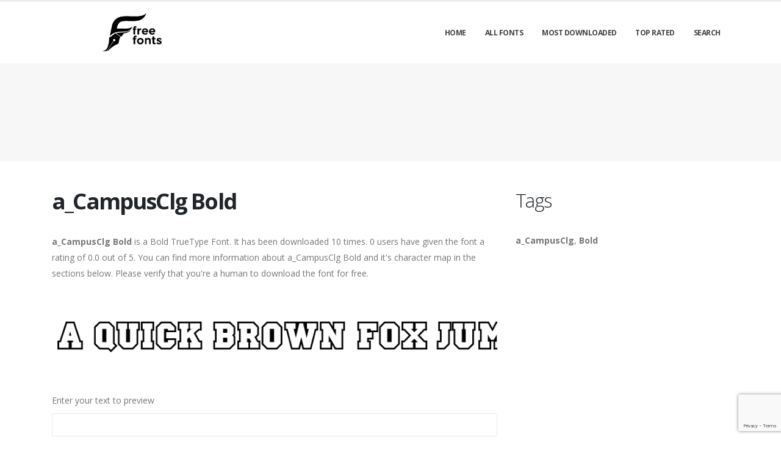

--- FILE ---
content_type: text/html; charset=utf-8
request_url: https://freefonts.co/fonts/a_campusclg-bold
body_size: 6077
content:

<!DOCTYPE html>
<html>
  <head>
    <link rel="icon" type="image/png" href="https://static.freefonts.co/asset/freefontsco/favicon.png">
    <!-- Basic -->
    <meta charset="utf-8">
    <meta http-equiv="X-UA-Compatible" content="IE=edge">

    <title>
      
        a_CampusClg Bold: Download for free at Free Fonts
         : Free Fonts
      
    </title>

    <meta name="description" content="Download a_CampusClg Bold font for free. Explore thousands of fonts and typefaces for free." />
    <meta name="keywords" content="a_CampusClg,Bold,free fonts, free typefaces, free download fonts, download free fonts, fonts, typefaces" />

    <!-- Mobile Metas -->
    <meta name="viewport" content="width=device-width, initial-scale=1, minimum-scale=1.0, shrink-to-fit=no">

    <!-- Web Fonts  -->
    <link href="https://fonts.googleapis.com/css?family=Open+Sans:300,400,600,700,800%7CShadows+Into+Light" rel="stylesheet" type="text/css">

    <!-- Vendor CSS -->
    <link rel="stylesheet" href="https://static.freefonts.co/porto/vendor/bootstrap/css/bootstrap.min.css">
    <link rel="stylesheet" href="https://static.freefonts.co/porto/vendor/fontawesome-free/css/all.min.css">
    <link rel="stylesheet" href="https://static.freefonts.co/porto/vendor/simple-line-icons/css/simple-line-icons.min.css">

    <!-- Theme CSS -->
    <link rel="stylesheet" href="https://static.freefonts.co/porto/css/theme.css">
    <link href="https://static.freefonts.co/css/custom.css" rel="stylesheet" />
    <link rel="stylesheet" href="https://static.freefonts.co/porto/css/theme-elements.css">
    <link rel="stylesheet" href="https://static.freefonts.co/porto/css/theme-blog.css">

    <link rel="stylesheet" href="https://static.freefonts.co/porto/css/skins/default.css">

    <link rel="stylesheet" href="https://static.freefonts.co/porto/css/custom.css">

    <!-- Head Libs -->
    <script src="https://static.freefonts.co/porto/vendor/modernizr/modernizr.min.js" type="d622c69063dca5d4a271b5d5-text/javascript"></script>
    <script src="https://static.freefonts.co/porto/vendor/jquery/jquery.min.js" type="d622c69063dca5d4a271b5d5-text/javascript"></script>
    <script src="https://static.freefonts.co/js/rater.js" type="d622c69063dca5d4a271b5d5-text/javascript"></script>

    <meta name="apple-itunes-app" content="app-id=6472871294, app-argument=https://apps.apple.com/us/app/clean-sudoku-play-or-solve/id6472871294">



<!-- Google tag (gtag.js) -->
<script async src="https://www.googletagmanager.com/gtag/js?id=G-MRX3338NS5" type="d622c69063dca5d4a271b5d5-text/javascript"></script>
<script type="d622c69063dca5d4a271b5d5-text/javascript">
  window.dataLayer = window.dataLayer || [];
  function gtag(){dataLayer.push(arguments);}
  gtag('js', new Date());

  gtag('config', 'G-MRX3338NS5');
</script>

<script type="d622c69063dca5d4a271b5d5-text/javascript">
	(function(){
		var bsa_optimize=document.createElement('script');
		bsa_optimize.type='text/javascript';
		bsa_optimize.async=true;
		bsa_optimize.src='https://cdn4.buysellads.net/pub/freefonts.js?'+(new Date()-new Date()%600000);
		(document.getElementsByTagName('head')[0]||document.getElementsByTagName('body')[0]).appendChild(bsa_optimize);
	})();
</script>





<script type="d622c69063dca5d4a271b5d5-text/javascript">
    (function(c,l,a,r,i,t,y){
        c[a]=c[a]||function(){(c[a].q=c[a].q||[]).push(arguments)};
        t=l.createElement(r);t.async=1;t.src="https://www.clarity.ms/tag/"+i;
        y=l.getElementsByTagName(r)[0];y.parentNode.insertBefore(t,y);
    })(window, document, "clarity", "script", "usmxfpni0h");
</script>

<script type="d622c69063dca5d4a271b5d5-text/javascript">
  window.googletag = window.googletag || {};
  window.googletag.cmd = window.googletag.cmd || [];
  window.googletag.cmd.push(() => {
    window.googletag.pubads().enableAsyncRendering();
    window.googletag.pubads().disableInitialLoad();
  }
  );
  const injectPgScript = (src, isAsync, onLoadCallback) => {
    if (!src)
      return;
    const script = document.createElement("script");
    script.src = src;
    if (isAsync)
      script.async = isAsync;
    if (onLoadCallback)
      script.onload = onLoadCallback;
    document.head.appendChild(script);
  }
    ;
  const initiatePgAds = () => {
    !!window.__tcfapi && window.__tcfapi("addEventListener", 2, (tcData, success) => {
      if (success && (tcData.eventStatus === "useractioncomplete" || tcData.eventStatus === "tcloaded" || tcData.gdprApplies === false)) {
        if (!window._initAds) {
          window._initAds = true;
          injectPgScript("https://fms.360yield.com/ow/bundles/live/pubgalaxy/publishers/freefontsco.min.js", true); 
        }
      }
    }
    );
  }
    ;
  injectPgScript("https://securepubads.g.doubleclick.net/tag/js/gpt.js?network-code=8095840", true, () => { 
    window.googlefc = window.googlefc || {
      callbackQueue: []
    };
    window.googlefc.callbackQueue.push({
      "CONSENT_API_READY": () => initiatePgAds()
    });
  }
  );
</script>
    
  



<script type="application/ld+json">
  {
    "@context": "https://schema.org/",
    "@type": "SoftwareApplication",
    "applicationSubCategory": "TrueType Font",
    "screenshot" : "https://media.freefonts.co/preview/a_campusclg-bold.png",
    "name": "a_CampusClg Bold",
    "operatingSystem": "WINDOWS,MACOS,LINUX,ANDROID,IOS",
    "applicationCategory": "Font",
    "description" : "a_CampusClg Bold is a Bold TrueType Font. It has been downloaded 10 times. 0 users have given the font a rating of 0.0 out of 5. You can find more information about a_CampusClg Bold and it\u0027s character map in the sections below. Please verify that you\u0027re a human to download the font for free.",

    

    "offers": {
      "@type": "Offer",
      "price": "0",
      "priceCurrency": "USD"
    }
  }
</script>




  </head>
  <body>

    
    <div class="body">
      <header id="header" class="header-effect-shrink" data-plugin-options="{'stickyEnabled': true, 'stickyEffect': 'shrink', 'stickyEnableOnBoxed': true, 'stickyEnableOnMobile': true, 'stickyChangeLogo': true, 'stickyStartAt': 30, 'stickyHeaderContainerHeight': 70}">
        <div class="header-body">
          <div class="header-container container">
            <div class="header-row">
              <div class="header-column">
                <div class="header-row">
                  <div class="header-logo">
                    <a href="/">
                      <img alt="freefontsco" width="250" height="66" data-sticky-width="125" data-sticky-height="33" src="https://static.freefonts.co/asset/freefontsco/logo.png">
                    </a>
                  </div>
                </div>
              </div>
              <div class="header-column justify-content-end">
                <div class="header-row">
                  <div class="header-nav header-nav-line header-nav-top-line header-nav-top-line-with-border order-2 order-lg-1">
                    <div class="header-nav-main header-nav-main-square header-nav-main-effect-2 header-nav-main-sub-effect-1">
                      <nav class="collapse">
                        <ul class="nav nav-pills" id="mainNav">
                          
                            <li><a class="dropdown-item dropdown-toggle" href="/">Home</a></li>
                          
                            <li><a class="dropdown-item dropdown-toggle" href="/fonts">All Fonts</a></li>
                          
                            <li><a class="dropdown-item dropdown-toggle" href="/fonts/mostdownloaded">Most Downloaded</a></li>
                          
                            <li><a class="dropdown-item dropdown-toggle" href="/fonts/toprated">Top Rated</a></li>
                          
                            <li><a class="dropdown-item dropdown-toggle" href="/search">Search</a></li>
                          
                          
                        </ul>
                      </nav>
                    </div>
                    <button class="btn header-btn-collapse-nav" data-toggle="collapse" data-target=".header-nav-main nav">
                      <i class="fas fa-bars"></i>
                    </button>
                  </div>
                </div>
              </div>
            </div>
          </div>
        </div>
      </header>


      <section class="page-header page-header-modern bg-color-light-scale-1 page-header-md">
        <div class="container">
          <div class="row">
            <div class="col-md-12 align-self-center p-static order-2 text-center">
              <style>
	@media only screen and (min-width: 0px) and (min-height: 0px) {
		div[id^="bsa-zone_1737034705987-2_123456"] {
			min-width: 300px;
			min-height: 50px;
		}
	}
	@media only screen and (min-width: 770px) and (min-height: 0px) {
		div[id^="bsa-zone_1737034705987-2_123456"] {
			min-width: 468px;
			min-height: 60px;
		}
	}
	@media only screen and (min-width: 1600px) and (min-height: 0px) {
		div[id^="bsa-zone_1737034705987-2_123456"] {
			min-width: 970px;
			min-height: 250px;
		}
	}
</style>
<div id="bsa-zone_1737034705987-2_123456"></div>
            </div>
          </div>
        </div>
      </section>

      <div role="main" class="main">
        <div class="container py-2">
          <div class="row">
            

  <div class="col-lg-8">
    
  <div class="blog-posts single-post">
    <article class="post post-large blog-single-post border-0 m-0 p-0">
      <div class="post-content ml-0">
        <h1 class="font-weight-bold">a_CampusClg Bold</h1>
        



        <p><span dir="ltr"><strong>a_CampusClg Bold</strong> is a Bold TrueType Font. It has been downloaded 10 times. 0 users have given the font a rating of 0.0 out of 5. You can find more information about a_CampusClg Bold and it's character map in the sections below. Please verify that you're a human to download the font for free.</span></p>
      </div>

      <div class="post-image ml-0">
        <img src="https://media.freefonts.co/preview/a_campusclg-bold.png" alt="Preview of a_CampusClg Bold" class="img-fluid img-thumbnail img-thumbnail-no-borders rounded-0" id="previewimage" />
      </div>

      <div class="post-content ml-0">
        <div class="form-group">
          <label for="previewtext">Enter your text to preview</label>
          <script type="d622c69063dca5d4a271b5d5-text/javascript">
  var timeoutid=0;
  function TextChanged()
  {
    clearTimeout(timeoutid);
    timeoutid= setTimeout ( "ChangeImage()", 200 );
    return false;
  }
  function ChangeImage()
  {
    var previewurl="/fonts/a_campusclg-bold.png?forcegenerate=True";
    if(document.getElementById('previewtext').value.length < 1)
    {
      document.getElementById('previewimage').src=previewurl;
    }
    else
    {
      document.getElementById('previewimage').src=previewurl+"&text="+document.getElementById("previewtext").value;
    }
    //when the user enters text and presses enter within 500 ms, we dont want to refresh two times
    clearTimeout(timeoutid);
    timeoutid=0;
    return false;
  }
</script>


          <input type="text" dir="ltr" class="form-control" id="previewtext" onkeyup="if (!window.__cfRLUnblockHandlers) return false; TextChanged()" data-cf-modified-d622c69063dca5d4a271b5d5-="">
        </div>

        <form method="post" action="/fonts/a_campusclg-bold" name="fontdownload">
          <input type="hidden" name="csrfmiddlewaretoken" value="tiZfu23USen8McR8Xu2Sf3zX53YlCEoQlBu6hdEvLGt4R3gjYwMRh4luicb4bE0t">
          <input type="hidden" name="method" id="id_method">
          <script src="https://www.google.com/recaptcha/api.js" type="d622c69063dca5d4a271b5d5-text/javascript"></script>
<script type="d622c69063dca5d4a271b5d5-text/javascript">
    // Submit function to be called, after reCAPTCHA was successful.
    var onSubmit_77dd874dea864ec18869dfa297f85f88 = function(token) {
        console.log("reCAPTCHA validated for 'data-widget-uuid=\"77dd874dea864ec18869dfa297f85f88\"'. Submitting form...")
        document.querySelector('.g-recaptcha[data-widget-uuid="77dd874dea864ec18869dfa297f85f88"]').closest('form').submit();
    };

    // Helper function to prevent form submission and execute verification.
    var verifyCaptcha_77dd874dea864ec18869dfa297f85f88 = function(e) {
        e.preventDefault();
        grecaptcha.execute();
    };

    // Bind the helper function to the form submit action.
    document.addEventListener( 'DOMContentLoaded', function () {
        var element = document.querySelector('.g-recaptcha[data-widget-uuid="77dd874dea864ec18869dfa297f85f88"]');
        element.closest('form').addEventListener('submit', verifyCaptcha_77dd874dea864ec18869dfa297f85f88);
    });
</script>

<div
     class="g-recaptcha" data-sitekey="6Ld6JvwbAAAAAK-ff3Wlr3Fbdam6BQ9B6M5Ongjb" id="id_captcha" data-widget-uuid="77dd874dea864ec18869dfa297f85f88" data-callback="onSubmit_77dd874dea864ec18869dfa297f85f88" data-size="invisible"
>
</div>
          <input type="submit" value="Submit" style="display:none;" id="fontdownloadsubmit">
        </form>
        <a href="#" class="btn btn-primary btn-lg" id="downloadbutton"><i class="fa fa-download"></i> Download Font</a>
        <br/>
        <small class="text-muted block"> By downloading the Font, You agree to our <a href="/terms-and-conditions">Terms and Conditions</a>.</small>
      </div>
      <script type="d622c69063dca5d4a271b5d5-text/javascript">
        $('#downloadbutton').click(function() {
          $("#id_method").val("app");
          $("#fontdownloadsubmit").click();
          return false;
        });
      </script>

      <div class="post-content ml-0">
        

        <style>
	@media only screen and (min-width: 0px) and (min-height: 0px) {
		div[id^="bsa-zone_1737034814560-5_123456"] {
			min-width: 300px;
			min-height: 50px;
		}
	}
	@media only screen and (min-width: 770px) and (min-height: 0px) {
		div[id^="bsa-zone_1737034814560-5_123456"] {
			min-width: 468px;
			min-height: 60px;
		}
	}
	@media only screen and (min-width: 1600px) and (min-height: 0px) {
		div[id^="bsa-zone_1737034814560-5_123456"] {
			min-width: 970px;
			min-height: 250px;
		}
	}
</style>
<div id="bsa-zone_1737034814560-5_123456"></div>
      </div>

      

      <div class="post-content ml-0">
        <h4>Font Information</h4>
        <table class="table table-bordered">
          <tbody>
            
              <tr>
                
                  <td><strong>Font Name</strong></td>
                
                <td>
                  
                    a_CampusClg Bold
                  
                </td>
                

              </tr>
            
              <tr>
                
                  <td><strong>Font Style</strong></td>
                
                <td>
                  
                    Bold
                  
                </td>
                

              </tr>
            
              <tr>
                
                  <td><strong>Font Type</strong></td>
                
                <td>
                  
                    TrueType
                  
                </td>
                

              </tr>
            
              <tr>
                
                  <td><strong>Font Embedding</strong></td>
                
                <td>
                  
                    Installable
                  
                </td>
                

              </tr>
            
              <tr>
                
                  <td><strong>Font Tags</strong></td>
                
                <td>
                  
                    a_CampusClg,Bold
                  
                </td>
                

              </tr>
            
              <tr>
                
                  <td><strong>Number of Glyphs</strong></td>
                
                <td>
                  
                    None
                  
                </td>
                

              </tr>
            
              <tr>
                
                  <td><strong>Font File Size</strong></td>
                
                <td>
                  
                    28.5 KB
                  
                </td>
                

              </tr>
            
              <tr>
                
                  <td><strong>Total Downloads</strong></td>
                
                <td>
                  
                    10
                  
                </td>
                

              </tr>
            
              <tr>
                
                  <td><strong>Font Rating</strong></td>
                
                <td>
                  
                    <span class="stars-container stars-0">★★★★★</span>
                  
                </td>
                

              </tr>
            
          </tbody>
        </table>
        <br/>
        <h4>Character Map</h4>
        
        <img src="/fonts/a_campusclg-bold-charmap.png" alt="Character Map of a_CampusClg Bold" class="img-fluid img-thumbnail img-thumbnail-no-borders rounded-0" />
      </div>
    </article>
    
      
<div class="blog-posts">
  
    
    <article class="post post-medium border-0 pb-0 mb-5">
      <div class="post-image">
        <a href="/fonts/a_campusclg-bold"><img src="https://media.freefonts.co/preview/a_campusclg-bold.png" alt="Preview of a_CampusClg Bold" class="img-fluid img-thumbnail img-thumbnail-no-borders rounded-0" /></a>
      </div>
      <div class="post-content">

        <h2 class="font-weight-semibold text-5 line-height-6 mt-3 mb-2"><a href="/fonts/a_campusclg-bold">a_CampusClg Bold</a></h2>
        <div class="post-meta">
          <span class="mr-3"><i class="fa fa-download"></i>10 </span>
          <span class="mr-3">
            <span class="stars-container stars-0">★★★★★</span>
          </span>
          <span class="mr-3">
            <a href="/fonts/a_campusclg-bold" class="btn btn-success" style="color:#fff"><i class="fa fa-download"></i> Download</a>
          </span>
        </div>
      </div>
    </article>
    <hr/>
  
    
    <article class="post post-medium border-0 pb-0 mb-5">
      <div class="post-image">
        <a href="/fonts/a_campusclgbrk-bold"><img src="https://media.freefonts.co/preview/a_campusclgbrk-bold.png" alt="Preview of a_CampusClgBrk Bold" class="img-fluid img-thumbnail img-thumbnail-no-borders rounded-0" /></a>
      </div>
      <div class="post-content">

        <h2 class="font-weight-semibold text-5 line-height-6 mt-3 mb-2"><a href="/fonts/a_campusclgbrk-bold">a_CampusClgBrk Bold</a></h2>
        <div class="post-meta">
          <span class="mr-3"><i class="fa fa-download"></i>0 </span>
          <span class="mr-3">
            <span class="stars-container stars-0">★★★★★</span>
          </span>
          <span class="mr-3">
            <a href="/fonts/a_campusclgbrk-bold" class="btn btn-success" style="color:#fff"><i class="fa fa-download"></i> Download</a>
          </span>
        </div>
      </div>
    </article>
    <hr/>
  
    
      <article class="post post-medium border-0 pb-0 mb-5">
        <div class="post-heading">
          <h3>Sponsored Links</h3>
        </div>
        <!-- Freefonts_S2S_BottomLeaderboard_ROS -->
<style>
	@media only screen and (min-width: 0px) and (min-height: 0px) {
		div[id^="bsa-zone_1737034814560-5_123456"] {
			min-width: 300px;
			min-height: 50px;
		}
	}
	@media only screen and (min-width: 770px) and (min-height: 0px) {
		div[id^="bsa-zone_1737034814560-5_123456"] {
			min-width: 468px;
			min-height: 60px;
		}
	}
	@media only screen and (min-width: 1600px) and (min-height: 0px) {
		div[id^="bsa-zone_1737034814560-5_123456"] {
			min-width: 970px;
			min-height: 250px;
		}
	}
</style>
<div id="bsa-zone_1737034814560-5_123456"></div>
      </article>
    
    <article class="post post-medium border-0 pb-0 mb-5">
      <div class="post-image">
        <a href="/fonts/a_campuscm-bold"><img src="https://media.freefonts.co/preview/a_campuscm-bold.png" alt="Preview of a_CampusCm Bold" class="img-fluid img-thumbnail img-thumbnail-no-borders rounded-0" /></a>
      </div>
      <div class="post-content">

        <h2 class="font-weight-semibold text-5 line-height-6 mt-3 mb-2"><a href="/fonts/a_campuscm-bold">a_CampusCm Bold</a></h2>
        <div class="post-meta">
          <span class="mr-3"><i class="fa fa-download"></i>1 </span>
          <span class="mr-3">
            <span class="stars-container stars-0">★★★★★</span>
          </span>
          <span class="mr-3">
            <a href="/fonts/a_campuscm-bold" class="btn btn-success" style="color:#fff"><i class="fa fa-download"></i> Download</a>
          </span>
        </div>
      </div>
    </article>
    <hr/>
  
    
    <article class="post post-medium border-0 pb-0 mb-5">
      <div class="post-image">
        <a href="/fonts/a_campus-bold"><img src="https://media.freefonts.co/preview/a_campus-bold.png" alt="Preview of a_Campus Bold" class="img-fluid img-thumbnail img-thumbnail-no-borders rounded-0" /></a>
      </div>
      <div class="post-content">

        <h2 class="font-weight-semibold text-5 line-height-6 mt-3 mb-2"><a href="/fonts/a_campus-bold">a_Campus Bold</a></h2>
        <div class="post-meta">
          <span class="mr-3"><i class="fa fa-download"></i>5 </span>
          <span class="mr-3">
            <span class="stars-container stars-0">★★★★★</span>
          </span>
          <span class="mr-3">
            <a href="/fonts/a_campus-bold" class="btn btn-success" style="color:#fff"><i class="fa fa-download"></i> Download</a>
          </span>
        </div>
      </div>
    </article>
    <hr/>
  
    
    <article class="post post-medium border-0 pb-0 mb-5">
      <div class="post-image">
        <a href="/fonts/a_campuscmdn-bold"><img src="https://media.freefonts.co/preview/a_campuscmdn-bold.png" alt="Preview of a_CampusCmDn Bold" class="img-fluid img-thumbnail img-thumbnail-no-borders rounded-0" /></a>
      </div>
      <div class="post-content">

        <h2 class="font-weight-semibold text-5 line-height-6 mt-3 mb-2"><a href="/fonts/a_campuscmdn-bold">a_CampusCmDn Bold</a></h2>
        <div class="post-meta">
          <span class="mr-3"><i class="fa fa-download"></i>0 </span>
          <span class="mr-3">
            <span class="stars-container stars-0">★★★★★</span>
          </span>
          <span class="mr-3">
            <a href="/fonts/a_campuscmdn-bold" class="btn btn-success" style="color:#fff"><i class="fa fa-download"></i> Download</a>
          </span>
        </div>
      </div>
    </article>
    <hr/>
  
</div>

    
  </div>


  </div>

  <div class="col-lg-4 mt-4 mt-lg-0">
    <aside class="sidebar">
      
  <div style="margin-bottom: 20px">
  <h2>Tags</h2>
  
    <b>a_CampusClg</b>, 
  
    <b>Bold</b>
  
</div>



      <div class="text-center">
        <style>
	@media only screen and (min-width: 0px) and (min-height: 0px) {
		div[id^="bsa-zone_1737034877847-4_123456"] {
			min-width: 300px;
			min-height: 50px;
		}
	}
	@media only screen and (min-width: 770px) and (min-height: 0px) {
		div[id^="bsa-zone_1737034877847-4_123456"] {
			min-width: 300px;
			min-height: 250px;
		}
	}
</style>
<div id="bsa-zone_1737034877847-4_123456"></div>
        <style>
	@media only screen and (min-width: 0px) and (min-height: 0px) {
		div[id^="bsa-zone_1737034965228-5_123456"] {
			min-width: 300px;
			min-height: 50px;
		}
	}
	@media only screen and (min-width: 770px) and (min-height: 0px) {
		div[id^="bsa-zone_1737034965228-5_123456"] {
			min-width: 300px;
			min-height: 250px;
		}
	}
</style>
<div id="bsa-zone_1737034965228-5_123456"></div>
      </div>
    </aside>
  </div>


          </div>
        </div>
      </div>

      <footer id="footer">
        <div class="footer-copyright footer-copyright-style-2">
          <div class="container py-2">
            <div class="row py-4">
              <div class="col-lg-8 d-flex align-items-center justify-content-center justify-content-lg-start mb-4 mb-lg-0">
                <p>Copyright &copy; 2010-2026 by Free Fonts
                </p>
              </div>
              <div class="col-lg-4 d-flex align-items-center justify-content-center justify-content-lg-end">
                <nav id="sub-menu">
                  <ul>
                    <li><i class="fas fa-angle-right"></i><a href="/privacy-policy" class="ml-1 text-decoration-none">Privacy Policy</a></li>
                    <li><i class="fas fa-angle-right"></i><a href="/terms-and-conditions" class="ml-1 text-decoration-none">Terms And Conditions</a></li>
                    <li><i class="fas fa-angle-right"></i><a href="/pages" class="ml-1 text-decoration-none">Pages</a></li>
                  </ul>
                </nav>
              </div>
              <div class="col-lg-8 d-flex align-items-center justify-content-center justify-content-lg-start mb-4 mb-lg-0">
                <p>
                  
                </p>
              </div>
              <div class="col-lg-4 d-flex align-items-center justify-content-center justify-content-lg-end">
                <a href="https://freefonts.co/contact.html">Contact Us</a>

<div id="fluid-privacy-opt-out-link" onmouseover="if (!window.__cfRLUnblockHandlers) return false; this.style.color='rgb(25, 103, 210)'; this.style.cursor='pointer'" onmouseout="if (!window.__cfRLUnblockHandlers) return false; this.style.color='#CCCCCC'; this.style.cursor='auto'" data-cf-modified-d622c69063dca5d4a271b5d5-=""></div>
<script type="d622c69063dca5d4a271b5d5-text/javascript">
   const privacyOptOutLink = document.getElementById("fluid-privacy-opt-out-link");
window.googlefc = window.googlefc || { callbackQueue: [] };
window.googlefc.ccpa = window.googlefc.ccpa || {};
window.googlefc.ccpa.overrideDnsLink = true;
window.googlefc.callbackQueue.push(
  {
    "CONSENT_API_READY": () => {
      if (!privacyOptOutLink) {
        return;
      }
      !!window.__tcfapi && window.__tcfapi("addEventListener", 2, (tcData, success) => {
        if (success && tcData.gdprApplies) {
          privacyOptOutLink.innerText = "Change GDPR Consent";
          privacyOptOutLink.addEventListener("click", () => googlefc.showRevocationMessage());
          return;
        }
      });
    }
  });
window.googlefc.callbackQueue.push(
  {
    "INITIAL_CCPA_DATA_READY": () => {
      if (!privacyOptOutLink) {
        return;
      }

      if (googlefc.ccpa.getInitialCcpaStatus() && googlefc.ccpa.getInitialCcpaStatus() === googlefc.ccpa.InitialCcpaStatusEnum.NOT_OPTED_OUT) {
        privacyOptOutLink.innerText = "Don't sell or share my personal info";
        privacyOptOutLink.addEventListener("click", () => googlefc.ccpa.openConfirmationDialog((optedOut) => {
          if (optedOut) {
            privacyOptOutLink.style.display = "none";
          }
        }));
        return
      }
    }
  });

</script>
              </div>
            </div>
          </div>
        </div>
      </footer>
    </div>

    <!-- Vendor -->
    <script src="https://static.freefonts.co/porto/vendor/jquery.appear/jquery.appear.min.js" type="d622c69063dca5d4a271b5d5-text/javascript"></script>
    <script src="https://static.freefonts.co/porto/vendor/jquery.easing/jquery.easing.min.js" type="d622c69063dca5d4a271b5d5-text/javascript"></script>
    <script src="https://static.freefonts.co/porto/vendor/jquery.cookie/jquery.cookie.min.js" type="d622c69063dca5d4a271b5d5-text/javascript"></script>
    <script src="https://static.freefonts.co/porto/vendor/bootstrap/js/bootstrap.min.js" type="d622c69063dca5d4a271b5d5-text/javascript"></script>
    <script src="https://static.freefonts.co/porto/vendor/common/common.min.js" type="d622c69063dca5d4a271b5d5-text/javascript"></script>

    <!-- Theme Base, Components and Settings -->
    <script src="https://static.freefonts.co/porto/js/theme.js" type="d622c69063dca5d4a271b5d5-text/javascript"></script>

    <!-- Current Page Vendor and Views -->
    <script src="https://static.freefonts.co/porto/js/views/view.home.js" type="d622c69063dca5d4a271b5d5-text/javascript"></script>
    <!-- Theme Custom -->
    <script src="https://static.freefonts.co/porto/js/custom.js" type="d622c69063dca5d4a271b5d5-text/javascript"></script>

    <!-- Theme Initialization Files -->
    <script src="https://static.freefonts.co/porto/js/theme.init.js" type="d622c69063dca5d4a271b5d5-text/javascript"></script>
    <!-- 16th January 2026 14:06 -->

    <!-- porto -->
  <script src="/cdn-cgi/scripts/7d0fa10a/cloudflare-static/rocket-loader.min.js" data-cf-settings="d622c69063dca5d4a271b5d5-|49" defer></script><script defer src="https://static.cloudflareinsights.com/beacon.min.js/vcd15cbe7772f49c399c6a5babf22c1241717689176015" integrity="sha512-ZpsOmlRQV6y907TI0dKBHq9Md29nnaEIPlkf84rnaERnq6zvWvPUqr2ft8M1aS28oN72PdrCzSjY4U6VaAw1EQ==" data-cf-beacon='{"version":"2024.11.0","token":"cb1e3b569b8b4a79b6889c70f898f05b","r":1,"server_timing":{"name":{"cfCacheStatus":true,"cfEdge":true,"cfExtPri":true,"cfL4":true,"cfOrigin":true,"cfSpeedBrain":true},"location_startswith":null}}' crossorigin="anonymous"></script>
</body>
</html>


--- FILE ---
content_type: text/html; charset=utf-8
request_url: https://www.google.com/recaptcha/api2/anchor?ar=1&k=6Ld6JvwbAAAAAK-ff3Wlr3Fbdam6BQ9B6M5Ongjb&co=aHR0cHM6Ly9mcmVlZm9udHMuY286NDQz&hl=en&v=PoyoqOPhxBO7pBk68S4YbpHZ&size=invisible&anchor-ms=20000&execute-ms=30000&cb=w4k8jm1n9zul
body_size: 48452
content:
<!DOCTYPE HTML><html dir="ltr" lang="en"><head><meta http-equiv="Content-Type" content="text/html; charset=UTF-8">
<meta http-equiv="X-UA-Compatible" content="IE=edge">
<title>reCAPTCHA</title>
<style type="text/css">
/* cyrillic-ext */
@font-face {
  font-family: 'Roboto';
  font-style: normal;
  font-weight: 400;
  font-stretch: 100%;
  src: url(//fonts.gstatic.com/s/roboto/v48/KFO7CnqEu92Fr1ME7kSn66aGLdTylUAMa3GUBHMdazTgWw.woff2) format('woff2');
  unicode-range: U+0460-052F, U+1C80-1C8A, U+20B4, U+2DE0-2DFF, U+A640-A69F, U+FE2E-FE2F;
}
/* cyrillic */
@font-face {
  font-family: 'Roboto';
  font-style: normal;
  font-weight: 400;
  font-stretch: 100%;
  src: url(//fonts.gstatic.com/s/roboto/v48/KFO7CnqEu92Fr1ME7kSn66aGLdTylUAMa3iUBHMdazTgWw.woff2) format('woff2');
  unicode-range: U+0301, U+0400-045F, U+0490-0491, U+04B0-04B1, U+2116;
}
/* greek-ext */
@font-face {
  font-family: 'Roboto';
  font-style: normal;
  font-weight: 400;
  font-stretch: 100%;
  src: url(//fonts.gstatic.com/s/roboto/v48/KFO7CnqEu92Fr1ME7kSn66aGLdTylUAMa3CUBHMdazTgWw.woff2) format('woff2');
  unicode-range: U+1F00-1FFF;
}
/* greek */
@font-face {
  font-family: 'Roboto';
  font-style: normal;
  font-weight: 400;
  font-stretch: 100%;
  src: url(//fonts.gstatic.com/s/roboto/v48/KFO7CnqEu92Fr1ME7kSn66aGLdTylUAMa3-UBHMdazTgWw.woff2) format('woff2');
  unicode-range: U+0370-0377, U+037A-037F, U+0384-038A, U+038C, U+038E-03A1, U+03A3-03FF;
}
/* math */
@font-face {
  font-family: 'Roboto';
  font-style: normal;
  font-weight: 400;
  font-stretch: 100%;
  src: url(//fonts.gstatic.com/s/roboto/v48/KFO7CnqEu92Fr1ME7kSn66aGLdTylUAMawCUBHMdazTgWw.woff2) format('woff2');
  unicode-range: U+0302-0303, U+0305, U+0307-0308, U+0310, U+0312, U+0315, U+031A, U+0326-0327, U+032C, U+032F-0330, U+0332-0333, U+0338, U+033A, U+0346, U+034D, U+0391-03A1, U+03A3-03A9, U+03B1-03C9, U+03D1, U+03D5-03D6, U+03F0-03F1, U+03F4-03F5, U+2016-2017, U+2034-2038, U+203C, U+2040, U+2043, U+2047, U+2050, U+2057, U+205F, U+2070-2071, U+2074-208E, U+2090-209C, U+20D0-20DC, U+20E1, U+20E5-20EF, U+2100-2112, U+2114-2115, U+2117-2121, U+2123-214F, U+2190, U+2192, U+2194-21AE, U+21B0-21E5, U+21F1-21F2, U+21F4-2211, U+2213-2214, U+2216-22FF, U+2308-230B, U+2310, U+2319, U+231C-2321, U+2336-237A, U+237C, U+2395, U+239B-23B7, U+23D0, U+23DC-23E1, U+2474-2475, U+25AF, U+25B3, U+25B7, U+25BD, U+25C1, U+25CA, U+25CC, U+25FB, U+266D-266F, U+27C0-27FF, U+2900-2AFF, U+2B0E-2B11, U+2B30-2B4C, U+2BFE, U+3030, U+FF5B, U+FF5D, U+1D400-1D7FF, U+1EE00-1EEFF;
}
/* symbols */
@font-face {
  font-family: 'Roboto';
  font-style: normal;
  font-weight: 400;
  font-stretch: 100%;
  src: url(//fonts.gstatic.com/s/roboto/v48/KFO7CnqEu92Fr1ME7kSn66aGLdTylUAMaxKUBHMdazTgWw.woff2) format('woff2');
  unicode-range: U+0001-000C, U+000E-001F, U+007F-009F, U+20DD-20E0, U+20E2-20E4, U+2150-218F, U+2190, U+2192, U+2194-2199, U+21AF, U+21E6-21F0, U+21F3, U+2218-2219, U+2299, U+22C4-22C6, U+2300-243F, U+2440-244A, U+2460-24FF, U+25A0-27BF, U+2800-28FF, U+2921-2922, U+2981, U+29BF, U+29EB, U+2B00-2BFF, U+4DC0-4DFF, U+FFF9-FFFB, U+10140-1018E, U+10190-1019C, U+101A0, U+101D0-101FD, U+102E0-102FB, U+10E60-10E7E, U+1D2C0-1D2D3, U+1D2E0-1D37F, U+1F000-1F0FF, U+1F100-1F1AD, U+1F1E6-1F1FF, U+1F30D-1F30F, U+1F315, U+1F31C, U+1F31E, U+1F320-1F32C, U+1F336, U+1F378, U+1F37D, U+1F382, U+1F393-1F39F, U+1F3A7-1F3A8, U+1F3AC-1F3AF, U+1F3C2, U+1F3C4-1F3C6, U+1F3CA-1F3CE, U+1F3D4-1F3E0, U+1F3ED, U+1F3F1-1F3F3, U+1F3F5-1F3F7, U+1F408, U+1F415, U+1F41F, U+1F426, U+1F43F, U+1F441-1F442, U+1F444, U+1F446-1F449, U+1F44C-1F44E, U+1F453, U+1F46A, U+1F47D, U+1F4A3, U+1F4B0, U+1F4B3, U+1F4B9, U+1F4BB, U+1F4BF, U+1F4C8-1F4CB, U+1F4D6, U+1F4DA, U+1F4DF, U+1F4E3-1F4E6, U+1F4EA-1F4ED, U+1F4F7, U+1F4F9-1F4FB, U+1F4FD-1F4FE, U+1F503, U+1F507-1F50B, U+1F50D, U+1F512-1F513, U+1F53E-1F54A, U+1F54F-1F5FA, U+1F610, U+1F650-1F67F, U+1F687, U+1F68D, U+1F691, U+1F694, U+1F698, U+1F6AD, U+1F6B2, U+1F6B9-1F6BA, U+1F6BC, U+1F6C6-1F6CF, U+1F6D3-1F6D7, U+1F6E0-1F6EA, U+1F6F0-1F6F3, U+1F6F7-1F6FC, U+1F700-1F7FF, U+1F800-1F80B, U+1F810-1F847, U+1F850-1F859, U+1F860-1F887, U+1F890-1F8AD, U+1F8B0-1F8BB, U+1F8C0-1F8C1, U+1F900-1F90B, U+1F93B, U+1F946, U+1F984, U+1F996, U+1F9E9, U+1FA00-1FA6F, U+1FA70-1FA7C, U+1FA80-1FA89, U+1FA8F-1FAC6, U+1FACE-1FADC, U+1FADF-1FAE9, U+1FAF0-1FAF8, U+1FB00-1FBFF;
}
/* vietnamese */
@font-face {
  font-family: 'Roboto';
  font-style: normal;
  font-weight: 400;
  font-stretch: 100%;
  src: url(//fonts.gstatic.com/s/roboto/v48/KFO7CnqEu92Fr1ME7kSn66aGLdTylUAMa3OUBHMdazTgWw.woff2) format('woff2');
  unicode-range: U+0102-0103, U+0110-0111, U+0128-0129, U+0168-0169, U+01A0-01A1, U+01AF-01B0, U+0300-0301, U+0303-0304, U+0308-0309, U+0323, U+0329, U+1EA0-1EF9, U+20AB;
}
/* latin-ext */
@font-face {
  font-family: 'Roboto';
  font-style: normal;
  font-weight: 400;
  font-stretch: 100%;
  src: url(//fonts.gstatic.com/s/roboto/v48/KFO7CnqEu92Fr1ME7kSn66aGLdTylUAMa3KUBHMdazTgWw.woff2) format('woff2');
  unicode-range: U+0100-02BA, U+02BD-02C5, U+02C7-02CC, U+02CE-02D7, U+02DD-02FF, U+0304, U+0308, U+0329, U+1D00-1DBF, U+1E00-1E9F, U+1EF2-1EFF, U+2020, U+20A0-20AB, U+20AD-20C0, U+2113, U+2C60-2C7F, U+A720-A7FF;
}
/* latin */
@font-face {
  font-family: 'Roboto';
  font-style: normal;
  font-weight: 400;
  font-stretch: 100%;
  src: url(//fonts.gstatic.com/s/roboto/v48/KFO7CnqEu92Fr1ME7kSn66aGLdTylUAMa3yUBHMdazQ.woff2) format('woff2');
  unicode-range: U+0000-00FF, U+0131, U+0152-0153, U+02BB-02BC, U+02C6, U+02DA, U+02DC, U+0304, U+0308, U+0329, U+2000-206F, U+20AC, U+2122, U+2191, U+2193, U+2212, U+2215, U+FEFF, U+FFFD;
}
/* cyrillic-ext */
@font-face {
  font-family: 'Roboto';
  font-style: normal;
  font-weight: 500;
  font-stretch: 100%;
  src: url(//fonts.gstatic.com/s/roboto/v48/KFO7CnqEu92Fr1ME7kSn66aGLdTylUAMa3GUBHMdazTgWw.woff2) format('woff2');
  unicode-range: U+0460-052F, U+1C80-1C8A, U+20B4, U+2DE0-2DFF, U+A640-A69F, U+FE2E-FE2F;
}
/* cyrillic */
@font-face {
  font-family: 'Roboto';
  font-style: normal;
  font-weight: 500;
  font-stretch: 100%;
  src: url(//fonts.gstatic.com/s/roboto/v48/KFO7CnqEu92Fr1ME7kSn66aGLdTylUAMa3iUBHMdazTgWw.woff2) format('woff2');
  unicode-range: U+0301, U+0400-045F, U+0490-0491, U+04B0-04B1, U+2116;
}
/* greek-ext */
@font-face {
  font-family: 'Roboto';
  font-style: normal;
  font-weight: 500;
  font-stretch: 100%;
  src: url(//fonts.gstatic.com/s/roboto/v48/KFO7CnqEu92Fr1ME7kSn66aGLdTylUAMa3CUBHMdazTgWw.woff2) format('woff2');
  unicode-range: U+1F00-1FFF;
}
/* greek */
@font-face {
  font-family: 'Roboto';
  font-style: normal;
  font-weight: 500;
  font-stretch: 100%;
  src: url(//fonts.gstatic.com/s/roboto/v48/KFO7CnqEu92Fr1ME7kSn66aGLdTylUAMa3-UBHMdazTgWw.woff2) format('woff2');
  unicode-range: U+0370-0377, U+037A-037F, U+0384-038A, U+038C, U+038E-03A1, U+03A3-03FF;
}
/* math */
@font-face {
  font-family: 'Roboto';
  font-style: normal;
  font-weight: 500;
  font-stretch: 100%;
  src: url(//fonts.gstatic.com/s/roboto/v48/KFO7CnqEu92Fr1ME7kSn66aGLdTylUAMawCUBHMdazTgWw.woff2) format('woff2');
  unicode-range: U+0302-0303, U+0305, U+0307-0308, U+0310, U+0312, U+0315, U+031A, U+0326-0327, U+032C, U+032F-0330, U+0332-0333, U+0338, U+033A, U+0346, U+034D, U+0391-03A1, U+03A3-03A9, U+03B1-03C9, U+03D1, U+03D5-03D6, U+03F0-03F1, U+03F4-03F5, U+2016-2017, U+2034-2038, U+203C, U+2040, U+2043, U+2047, U+2050, U+2057, U+205F, U+2070-2071, U+2074-208E, U+2090-209C, U+20D0-20DC, U+20E1, U+20E5-20EF, U+2100-2112, U+2114-2115, U+2117-2121, U+2123-214F, U+2190, U+2192, U+2194-21AE, U+21B0-21E5, U+21F1-21F2, U+21F4-2211, U+2213-2214, U+2216-22FF, U+2308-230B, U+2310, U+2319, U+231C-2321, U+2336-237A, U+237C, U+2395, U+239B-23B7, U+23D0, U+23DC-23E1, U+2474-2475, U+25AF, U+25B3, U+25B7, U+25BD, U+25C1, U+25CA, U+25CC, U+25FB, U+266D-266F, U+27C0-27FF, U+2900-2AFF, U+2B0E-2B11, U+2B30-2B4C, U+2BFE, U+3030, U+FF5B, U+FF5D, U+1D400-1D7FF, U+1EE00-1EEFF;
}
/* symbols */
@font-face {
  font-family: 'Roboto';
  font-style: normal;
  font-weight: 500;
  font-stretch: 100%;
  src: url(//fonts.gstatic.com/s/roboto/v48/KFO7CnqEu92Fr1ME7kSn66aGLdTylUAMaxKUBHMdazTgWw.woff2) format('woff2');
  unicode-range: U+0001-000C, U+000E-001F, U+007F-009F, U+20DD-20E0, U+20E2-20E4, U+2150-218F, U+2190, U+2192, U+2194-2199, U+21AF, U+21E6-21F0, U+21F3, U+2218-2219, U+2299, U+22C4-22C6, U+2300-243F, U+2440-244A, U+2460-24FF, U+25A0-27BF, U+2800-28FF, U+2921-2922, U+2981, U+29BF, U+29EB, U+2B00-2BFF, U+4DC0-4DFF, U+FFF9-FFFB, U+10140-1018E, U+10190-1019C, U+101A0, U+101D0-101FD, U+102E0-102FB, U+10E60-10E7E, U+1D2C0-1D2D3, U+1D2E0-1D37F, U+1F000-1F0FF, U+1F100-1F1AD, U+1F1E6-1F1FF, U+1F30D-1F30F, U+1F315, U+1F31C, U+1F31E, U+1F320-1F32C, U+1F336, U+1F378, U+1F37D, U+1F382, U+1F393-1F39F, U+1F3A7-1F3A8, U+1F3AC-1F3AF, U+1F3C2, U+1F3C4-1F3C6, U+1F3CA-1F3CE, U+1F3D4-1F3E0, U+1F3ED, U+1F3F1-1F3F3, U+1F3F5-1F3F7, U+1F408, U+1F415, U+1F41F, U+1F426, U+1F43F, U+1F441-1F442, U+1F444, U+1F446-1F449, U+1F44C-1F44E, U+1F453, U+1F46A, U+1F47D, U+1F4A3, U+1F4B0, U+1F4B3, U+1F4B9, U+1F4BB, U+1F4BF, U+1F4C8-1F4CB, U+1F4D6, U+1F4DA, U+1F4DF, U+1F4E3-1F4E6, U+1F4EA-1F4ED, U+1F4F7, U+1F4F9-1F4FB, U+1F4FD-1F4FE, U+1F503, U+1F507-1F50B, U+1F50D, U+1F512-1F513, U+1F53E-1F54A, U+1F54F-1F5FA, U+1F610, U+1F650-1F67F, U+1F687, U+1F68D, U+1F691, U+1F694, U+1F698, U+1F6AD, U+1F6B2, U+1F6B9-1F6BA, U+1F6BC, U+1F6C6-1F6CF, U+1F6D3-1F6D7, U+1F6E0-1F6EA, U+1F6F0-1F6F3, U+1F6F7-1F6FC, U+1F700-1F7FF, U+1F800-1F80B, U+1F810-1F847, U+1F850-1F859, U+1F860-1F887, U+1F890-1F8AD, U+1F8B0-1F8BB, U+1F8C0-1F8C1, U+1F900-1F90B, U+1F93B, U+1F946, U+1F984, U+1F996, U+1F9E9, U+1FA00-1FA6F, U+1FA70-1FA7C, U+1FA80-1FA89, U+1FA8F-1FAC6, U+1FACE-1FADC, U+1FADF-1FAE9, U+1FAF0-1FAF8, U+1FB00-1FBFF;
}
/* vietnamese */
@font-face {
  font-family: 'Roboto';
  font-style: normal;
  font-weight: 500;
  font-stretch: 100%;
  src: url(//fonts.gstatic.com/s/roboto/v48/KFO7CnqEu92Fr1ME7kSn66aGLdTylUAMa3OUBHMdazTgWw.woff2) format('woff2');
  unicode-range: U+0102-0103, U+0110-0111, U+0128-0129, U+0168-0169, U+01A0-01A1, U+01AF-01B0, U+0300-0301, U+0303-0304, U+0308-0309, U+0323, U+0329, U+1EA0-1EF9, U+20AB;
}
/* latin-ext */
@font-face {
  font-family: 'Roboto';
  font-style: normal;
  font-weight: 500;
  font-stretch: 100%;
  src: url(//fonts.gstatic.com/s/roboto/v48/KFO7CnqEu92Fr1ME7kSn66aGLdTylUAMa3KUBHMdazTgWw.woff2) format('woff2');
  unicode-range: U+0100-02BA, U+02BD-02C5, U+02C7-02CC, U+02CE-02D7, U+02DD-02FF, U+0304, U+0308, U+0329, U+1D00-1DBF, U+1E00-1E9F, U+1EF2-1EFF, U+2020, U+20A0-20AB, U+20AD-20C0, U+2113, U+2C60-2C7F, U+A720-A7FF;
}
/* latin */
@font-face {
  font-family: 'Roboto';
  font-style: normal;
  font-weight: 500;
  font-stretch: 100%;
  src: url(//fonts.gstatic.com/s/roboto/v48/KFO7CnqEu92Fr1ME7kSn66aGLdTylUAMa3yUBHMdazQ.woff2) format('woff2');
  unicode-range: U+0000-00FF, U+0131, U+0152-0153, U+02BB-02BC, U+02C6, U+02DA, U+02DC, U+0304, U+0308, U+0329, U+2000-206F, U+20AC, U+2122, U+2191, U+2193, U+2212, U+2215, U+FEFF, U+FFFD;
}
/* cyrillic-ext */
@font-face {
  font-family: 'Roboto';
  font-style: normal;
  font-weight: 900;
  font-stretch: 100%;
  src: url(//fonts.gstatic.com/s/roboto/v48/KFO7CnqEu92Fr1ME7kSn66aGLdTylUAMa3GUBHMdazTgWw.woff2) format('woff2');
  unicode-range: U+0460-052F, U+1C80-1C8A, U+20B4, U+2DE0-2DFF, U+A640-A69F, U+FE2E-FE2F;
}
/* cyrillic */
@font-face {
  font-family: 'Roboto';
  font-style: normal;
  font-weight: 900;
  font-stretch: 100%;
  src: url(//fonts.gstatic.com/s/roboto/v48/KFO7CnqEu92Fr1ME7kSn66aGLdTylUAMa3iUBHMdazTgWw.woff2) format('woff2');
  unicode-range: U+0301, U+0400-045F, U+0490-0491, U+04B0-04B1, U+2116;
}
/* greek-ext */
@font-face {
  font-family: 'Roboto';
  font-style: normal;
  font-weight: 900;
  font-stretch: 100%;
  src: url(//fonts.gstatic.com/s/roboto/v48/KFO7CnqEu92Fr1ME7kSn66aGLdTylUAMa3CUBHMdazTgWw.woff2) format('woff2');
  unicode-range: U+1F00-1FFF;
}
/* greek */
@font-face {
  font-family: 'Roboto';
  font-style: normal;
  font-weight: 900;
  font-stretch: 100%;
  src: url(//fonts.gstatic.com/s/roboto/v48/KFO7CnqEu92Fr1ME7kSn66aGLdTylUAMa3-UBHMdazTgWw.woff2) format('woff2');
  unicode-range: U+0370-0377, U+037A-037F, U+0384-038A, U+038C, U+038E-03A1, U+03A3-03FF;
}
/* math */
@font-face {
  font-family: 'Roboto';
  font-style: normal;
  font-weight: 900;
  font-stretch: 100%;
  src: url(//fonts.gstatic.com/s/roboto/v48/KFO7CnqEu92Fr1ME7kSn66aGLdTylUAMawCUBHMdazTgWw.woff2) format('woff2');
  unicode-range: U+0302-0303, U+0305, U+0307-0308, U+0310, U+0312, U+0315, U+031A, U+0326-0327, U+032C, U+032F-0330, U+0332-0333, U+0338, U+033A, U+0346, U+034D, U+0391-03A1, U+03A3-03A9, U+03B1-03C9, U+03D1, U+03D5-03D6, U+03F0-03F1, U+03F4-03F5, U+2016-2017, U+2034-2038, U+203C, U+2040, U+2043, U+2047, U+2050, U+2057, U+205F, U+2070-2071, U+2074-208E, U+2090-209C, U+20D0-20DC, U+20E1, U+20E5-20EF, U+2100-2112, U+2114-2115, U+2117-2121, U+2123-214F, U+2190, U+2192, U+2194-21AE, U+21B0-21E5, U+21F1-21F2, U+21F4-2211, U+2213-2214, U+2216-22FF, U+2308-230B, U+2310, U+2319, U+231C-2321, U+2336-237A, U+237C, U+2395, U+239B-23B7, U+23D0, U+23DC-23E1, U+2474-2475, U+25AF, U+25B3, U+25B7, U+25BD, U+25C1, U+25CA, U+25CC, U+25FB, U+266D-266F, U+27C0-27FF, U+2900-2AFF, U+2B0E-2B11, U+2B30-2B4C, U+2BFE, U+3030, U+FF5B, U+FF5D, U+1D400-1D7FF, U+1EE00-1EEFF;
}
/* symbols */
@font-face {
  font-family: 'Roboto';
  font-style: normal;
  font-weight: 900;
  font-stretch: 100%;
  src: url(//fonts.gstatic.com/s/roboto/v48/KFO7CnqEu92Fr1ME7kSn66aGLdTylUAMaxKUBHMdazTgWw.woff2) format('woff2');
  unicode-range: U+0001-000C, U+000E-001F, U+007F-009F, U+20DD-20E0, U+20E2-20E4, U+2150-218F, U+2190, U+2192, U+2194-2199, U+21AF, U+21E6-21F0, U+21F3, U+2218-2219, U+2299, U+22C4-22C6, U+2300-243F, U+2440-244A, U+2460-24FF, U+25A0-27BF, U+2800-28FF, U+2921-2922, U+2981, U+29BF, U+29EB, U+2B00-2BFF, U+4DC0-4DFF, U+FFF9-FFFB, U+10140-1018E, U+10190-1019C, U+101A0, U+101D0-101FD, U+102E0-102FB, U+10E60-10E7E, U+1D2C0-1D2D3, U+1D2E0-1D37F, U+1F000-1F0FF, U+1F100-1F1AD, U+1F1E6-1F1FF, U+1F30D-1F30F, U+1F315, U+1F31C, U+1F31E, U+1F320-1F32C, U+1F336, U+1F378, U+1F37D, U+1F382, U+1F393-1F39F, U+1F3A7-1F3A8, U+1F3AC-1F3AF, U+1F3C2, U+1F3C4-1F3C6, U+1F3CA-1F3CE, U+1F3D4-1F3E0, U+1F3ED, U+1F3F1-1F3F3, U+1F3F5-1F3F7, U+1F408, U+1F415, U+1F41F, U+1F426, U+1F43F, U+1F441-1F442, U+1F444, U+1F446-1F449, U+1F44C-1F44E, U+1F453, U+1F46A, U+1F47D, U+1F4A3, U+1F4B0, U+1F4B3, U+1F4B9, U+1F4BB, U+1F4BF, U+1F4C8-1F4CB, U+1F4D6, U+1F4DA, U+1F4DF, U+1F4E3-1F4E6, U+1F4EA-1F4ED, U+1F4F7, U+1F4F9-1F4FB, U+1F4FD-1F4FE, U+1F503, U+1F507-1F50B, U+1F50D, U+1F512-1F513, U+1F53E-1F54A, U+1F54F-1F5FA, U+1F610, U+1F650-1F67F, U+1F687, U+1F68D, U+1F691, U+1F694, U+1F698, U+1F6AD, U+1F6B2, U+1F6B9-1F6BA, U+1F6BC, U+1F6C6-1F6CF, U+1F6D3-1F6D7, U+1F6E0-1F6EA, U+1F6F0-1F6F3, U+1F6F7-1F6FC, U+1F700-1F7FF, U+1F800-1F80B, U+1F810-1F847, U+1F850-1F859, U+1F860-1F887, U+1F890-1F8AD, U+1F8B0-1F8BB, U+1F8C0-1F8C1, U+1F900-1F90B, U+1F93B, U+1F946, U+1F984, U+1F996, U+1F9E9, U+1FA00-1FA6F, U+1FA70-1FA7C, U+1FA80-1FA89, U+1FA8F-1FAC6, U+1FACE-1FADC, U+1FADF-1FAE9, U+1FAF0-1FAF8, U+1FB00-1FBFF;
}
/* vietnamese */
@font-face {
  font-family: 'Roboto';
  font-style: normal;
  font-weight: 900;
  font-stretch: 100%;
  src: url(//fonts.gstatic.com/s/roboto/v48/KFO7CnqEu92Fr1ME7kSn66aGLdTylUAMa3OUBHMdazTgWw.woff2) format('woff2');
  unicode-range: U+0102-0103, U+0110-0111, U+0128-0129, U+0168-0169, U+01A0-01A1, U+01AF-01B0, U+0300-0301, U+0303-0304, U+0308-0309, U+0323, U+0329, U+1EA0-1EF9, U+20AB;
}
/* latin-ext */
@font-face {
  font-family: 'Roboto';
  font-style: normal;
  font-weight: 900;
  font-stretch: 100%;
  src: url(//fonts.gstatic.com/s/roboto/v48/KFO7CnqEu92Fr1ME7kSn66aGLdTylUAMa3KUBHMdazTgWw.woff2) format('woff2');
  unicode-range: U+0100-02BA, U+02BD-02C5, U+02C7-02CC, U+02CE-02D7, U+02DD-02FF, U+0304, U+0308, U+0329, U+1D00-1DBF, U+1E00-1E9F, U+1EF2-1EFF, U+2020, U+20A0-20AB, U+20AD-20C0, U+2113, U+2C60-2C7F, U+A720-A7FF;
}
/* latin */
@font-face {
  font-family: 'Roboto';
  font-style: normal;
  font-weight: 900;
  font-stretch: 100%;
  src: url(//fonts.gstatic.com/s/roboto/v48/KFO7CnqEu92Fr1ME7kSn66aGLdTylUAMa3yUBHMdazQ.woff2) format('woff2');
  unicode-range: U+0000-00FF, U+0131, U+0152-0153, U+02BB-02BC, U+02C6, U+02DA, U+02DC, U+0304, U+0308, U+0329, U+2000-206F, U+20AC, U+2122, U+2191, U+2193, U+2212, U+2215, U+FEFF, U+FFFD;
}

</style>
<link rel="stylesheet" type="text/css" href="https://www.gstatic.com/recaptcha/releases/PoyoqOPhxBO7pBk68S4YbpHZ/styles__ltr.css">
<script nonce="nRbE-i8FyqBPtP_MWZHmBw" type="text/javascript">window['__recaptcha_api'] = 'https://www.google.com/recaptcha/api2/';</script>
<script type="text/javascript" src="https://www.gstatic.com/recaptcha/releases/PoyoqOPhxBO7pBk68S4YbpHZ/recaptcha__en.js" nonce="nRbE-i8FyqBPtP_MWZHmBw">
      
    </script></head>
<body><div id="rc-anchor-alert" class="rc-anchor-alert"></div>
<input type="hidden" id="recaptcha-token" value="[base64]">
<script type="text/javascript" nonce="nRbE-i8FyqBPtP_MWZHmBw">
      recaptcha.anchor.Main.init("[\x22ainput\x22,[\x22bgdata\x22,\x22\x22,\[base64]/[base64]/[base64]/KE4oMTI0LHYsdi5HKSxMWihsLHYpKTpOKDEyNCx2LGwpLFYpLHYpLFQpKSxGKDE3MSx2KX0scjc9ZnVuY3Rpb24obCl7cmV0dXJuIGx9LEM9ZnVuY3Rpb24obCxWLHYpe04odixsLFYpLFZbYWtdPTI3OTZ9LG49ZnVuY3Rpb24obCxWKXtWLlg9KChWLlg/[base64]/[base64]/[base64]/[base64]/[base64]/[base64]/[base64]/[base64]/[base64]/[base64]/[base64]\\u003d\x22,\[base64]\\u003d\x22,\x22JsOaw5bDlDvCiEcTwowBwrxqM8O9wq7ClsONWythGxbDnThywp3DosKow51Qd3fDqHQ8w5JOb8O/wpTCpVUAw6tOW8OSwpwnwrA0WS9lwpYdFRkfAxDCsMO1w5AJw7/CjlRUPMK6acK4wqlVDi/CgyYMw7IrBcOnwottBE/Dg8OPwoEuQEorwrvCk1YpB0EXwqBqYcKdS8OcD3xFSMOGDTzDjH7CiyckLQ5FW8Ovw6zCtUdLw5w4Cmwqwr13R0HCvAXCvMO0dFFkaMOQDcO6wqkiwqbCicKuZGBBw5LCnFxDwoMdKMOUTAwwWRg6UcKlw6/DhcO3wqDCvsO6w4dqwrBCRCjDqsKDZWjCuy5Pwpp1bcKNwrvCgcKbw5LDtcOYw5Aiwp8rw6nDiMK4KcK8wpbDk1J6RE3CqsOew4R6w70mwpogwovCqDEhagRNDEJTSsOBNcOYW8KDwoXCr8KHYcOMw4hMwq1pw604DC/CqhwUaxvCgCjCs8KTw7bCumNXUsOxw7fCi8KcZcO5w7XCqm1mw6DCi0o9w5xpNcK3FUrCpkFWTMObMMKJCsKKw4kvwosGYMO8w6/[base64]/ClcKZw7zDmibDisKjw5zCgyVUw5ZJXMOyFA9sRsOYfsOCw7HCvQHCs1I5J0zCo8KOFFVJSVVGw6XDmMOBN8Oew5AIw6MbBn1AVMKYSMKVw7zDoMKJDsKhwq8awp/DgzbDq8OXw5bDrFAlw7kFw6zDkMKiNWI3M8OcLsKCccOBwp9dw7ExJwDDjmkuXMK7wp8/wpPDqTXCqTTDpwTCssOowonCjsOwWCspf8O1w4TDsMOnw6jCn8O0IEHCuknDkcOWeMKdw5Fbwq/Cg8OPwrt0w7BdcyMXw7nCnsOQE8OGw6NWwpLDmXHCswvCtsOCw7/DvcOQdMKmwqI6woXCj8OgwoBMwrXDuCbDnjzDsmIuwoDCnmTCiQJyWMKXQMOlw5Bqw4PDhsOgRMK8FlF/XsO/[base64]/e8OrZ8K5QA9+bB3Drh7CtsKdwpnCqxE1w7nDg8KeKMKtEsKReMKzwrnCpVDCiMO6w71Ew6lSwr3CjAjCmzsTO8OKwqLCvcKVwqgGNcORwpDCgcOcAQvDgzDDnRnDtU8kZ0/Dq8OrwqlVO2fDngxfHGYIwrU1w6vCtx5ffMOjw6Z/[base64]/DkMKlPMKmw5PChMK7w7YXdE9gwoPCqQTChMKEwqLCgMKKLMOMwoXCkjIww7zCln4SwrvDiHUIwoESw57Dq3sPw6wyw4PCjcKeSy/[base64]/[base64]/[base64]/DrMOGbMKuC8KPw6nCmDHCrcOyWcKHw5Few647esOkw70fwqsMw6HDmVPDq2LDtQ5rScK6asKuN8KIw5QtWG0UDcOudwzClT5/QMKDwpd7JDImwqnDsk/[base64]/Ct2nCo8K4HsKHwr/DsMOZGMKuZ8KxNEV8w658wprCkipUf8OPwq42wqLCq8KcDg7DkMOKwrlfKHrCgn5EwqjDhg7DpsO6JMOcTsOlaMOlLjHDhV0PFMKwdsOhwozDm1ZVAcOEw643BirCh8O3wrDDvMOLEENNwoXCuXPDvFkfwpQvw4lpwp/ChTkvw4AEwpxSw4HCm8KQwoFGSC5WEC4fGUvDpH/DtMOmw7Njw6BwI8O+wrtZQTBWw5c/w6jDvMKFw4duIFPCvMKpE8O2MMK6wrvCm8KqE13DqQ4nFMKaY8Ohwq7CiHsiDh0nO8OnAsKtD8KGwq41wqbCvsKxchLClsKLw5hqwqw1wqnCgkxKwqgZISlvw6/[base64]/Dg3o0w4PDolXCtRTCj8Olw4AgHCwEw7lDNsK7ccKdw57DlEDCpEvClD/[base64]/[base64]/Dt28awp8gSMKuwqDDlArCly9UZ8OTw7Y9Ol0qHsKpIMKVGDbDlw3CnUYMw5zChCNDw4rDlxlBw5rDiwwZWwc8H3zCjsKBLT91bMKoJBZEwqlVKCY3GAlMGnsnw7DDtcKnwp/[base64]/w6bDqMO0HifDlsKyw6HCmcKsLjMZHEPCn8KWX0nCoFgiwrFGwrFGMSnCpcOzw6ZpRHRvGMO6w7x5AsKYw7xbC3VlOyTDtFkKZ8K2wrJtwozDvFvDosOXw4JsdsKMPGFVPEECwqLDrMOLesKJw4/DmjJXYEbCukFcwr9vw7vCi05MehVowp3ChC0DeVJqDsOhO8ORw5B/[base64]/N8OcITNtfsK3an3DoGNpC14swrjDgsOCw6bCqMO4bsOoJMOfcGZuw6NAwpzCv2g9Z8K4c17Do3rCncKkHG/[base64]/DvmfCtsO8Am4mw4rDocO5Xxoxw7fCkMO5w6Z5wq3CmMOhwp/DmyhJKF3CiC9Ww6jDm8O8BTbCjMO3TsO3PsOcwrfDpT83wq7Cg24EC0nDocOca0Z9bgpXwrd0woBWAsK3KcKwcQ5bKzTDjcOVcEx8w5IWw7dxT8OWdgNvwrXDtQoTw4DChVcHwpTClMOUNxUDUjQafgtCwqHCtMOYwqFgwpDDl1XChcKABMKXDn3Di8KGXcKMwpzDmz/CkcKEEMKGSEXDuiXDhMOJdyvCoDzCoMKMDsKUdGU3QgVsBErDk8KVw51/[base64]/w5Vaw44kQn05wqU5R2jChwrDt8Kcw5VNMcKlRUbDv8Onw47CsxjDqMOGw5bCuMOCG8O+IGzCucKvw6DCiTgHenzDm0nCmx/DtcKHK11VbsOKN8O5AC0WJG53w7xJP1LCtWpUL0VvGcKIUyvCn8Oqwp/DoApEBsO5F3nCu0XDuMOrBlR0wrZQGk7Cn1E1w4vDshfDsMKAQxXCnMOJw594OMOZAsK4QFHCjSEkwp/DggXCicOlw7LDgsKEYlx/[base64]/DksOLw6jDqT/DhCvCocKAVH4qHSbCmMOWw7zCkU/[base64]/ZCwCwr4JAVPCoAfDvEBzwrbChcKMwpBpwqLDtMOmRnAyTMObVMOWwplAd8OTw6FeOl87w53ChTUJcMOWQsKcZsOIwoAsS8Kuw57ChD4NHy04WcO5GsKyw78JOG3DnXobAsOjwpPDi33DlR5ZwqfCjx/CjsK3w7HDmUAJTyVNGMOIw7wIG8K5w7HDl8K4wqjCjQQyw61iUF9xBsOWw6nCjysrRMK1wqfChnBLAXzCvysQWMObFsK2RTHDvcOjS8KQwpMBwrzDsR/DiTR0FSllE1nDhcOxTk/[base64]/H13Dl1nCosONw6DDl8K8EhTCvMOyTsKgw5zDoCDCtsOmZ8KdK2dqRy89E8KjwqvCr13CuMOBF8O+w53CpT/Dp8OQwp1lwpgxw5wyFsKPNAzDg8Kjw5nCj8Ouwqs+w6cQfAXCqVVGd8OJwrXCoULDo8OHccOPN8KOw4tzw6TDngXCjllWU8KgGMOuIXJcB8KYVMO+wrs5OsOMa2DDgMK/w7zDv8OURUbDu1MgUsKYA3XDu8Ohw6gqw75NGRM2GsK8YcKfwrrCh8Opw4XDjsOxw7/CkWvDi8Knw5BdWhbDgk7CosKxI8KVw7vDqiUdw4nDix0jwo/Djg3DgAgmX8OFwqoqwrpRw4HCl8Kuw4nCsWB5IjnCqMOkOXdURcOYw5k7TzLCscOFwp/DsT51w6FqQFwlwp4mw5bCvsKRw7UuwpPCmcOjwqJxw5M0w4JDcErDgCU+NgNewpEEQkAtMcKxwoDCpxZ7bSg/wpbDvcKpES0UEmMBw67Dv8KAw5nCqMOZwrcLw7zDicKYwpZXecKAw5jDqsKCw7fCiVF5w7bCmcKBc8K8JsKUw4LDmMKFe8OwaRMHQTfDihsrwrMFwofDgVXDoTTCrcOPwoDDoi/DjcOrYBrDuD9SwrZlG8OEPEbDiGLCqTFrFcO8MhTChT1Xw4zCpykXw53CoSjCu39iwoxSeEt6wq8SwoUnZGrDoCJUd8KHwowTwr3DosOzCsO4ZsOSw4zDiMOOAUtkwrnCkMKxw5FJwpfCtXHCkMKsw4xpwpxZwo/CssOVw70+Rx/Cu3t/[base64]/[base64]/CosOvw4oGF8K9w5ZjA8KtEMKTw6bDmsKzw7PCpMO/[base64]/[base64]/Cr8KkE8OiaAnCtxhCwr7CscK4K8KowpNbwohZJcKRw5N3RnTCnMO+wqhnY8OGFSLCg8KJVC4Pcmddbj7CpzIgGx/CqMKdBEhQRsOATcKJw7XCpG/[base64]/ek1iwpU0F8KxYcKzw6p7Y2XDpGgrw5nCr8KfRSwHX0HCs8KqVsOKwoHDicKoMsK6w4cqLcOhezLDhWzDs8KNEMOJw53ChcOawqpnah8hw55IW2nDhMOrw71FIzfDijLCvMK8wolUVi5Zw5vCtRwvwoI+Ow/Du8O7w4PDmkdXw6Enwr3ClC3Dvy05w7LDiRPDnMKDw50ReMKvwr/[base64]/CrizCgX9BdU3DmMKhDcKBw5grw4FdDcK9wrXDklHCjUElw70vbMObVMK5w4LCig4ewqZ8YCfDnMKgw5bDgEPDssOMwptZw7JMS1DCiDAcfVvCsHDCusKKNsOoLMKFwq/[base64]/[base64]/[base64]/DmcKGw4jCmQpDCcK1XcO+RTLDu2kCw6nCjXotwrfDqgZywrE0w43CnSPCtU10B8OJwrRpEsOUP8K7EsKlwrcrw5bCnkzCvMKDPGogDwfDpGnCjwhJwoR/S8OtNTNZNMKvwqzCqjADwpB4w6HDgxlww7XCrkoRRUDCrMKIwppnRcOcw4DDmMOwwq5MA23DhFkNA14LKMOWD1cFeF7CtcKcbT1rPWJRw4fDvsOUwqHDosK4SltJfcK9wrB1wrAjw6vDrcKyATrDszJOfcOmAybCq8KLfQHCu8KCfcKWw7t/wo3Dkx3Dt3nCojHCqVfCpl7DkMKSMjoMw5VHw4MsEcK8e8KJZAZyJE/CjjvDnErDvlzDpDXDg8K1wocMwqHCpMK+T1TDjBTDiMKtKzHDiHTDnMK1w6Q/J8KeHH8mw5zClmzDmBLDosK3YMO+wrHDngRDHUrCkDbCmEjCrBZTWA7CtsK1wqMdw5PCusKWZhHCpmdZOnXDqMKIwrfDgHfDkcO9NzLDi8OyIn9yw4VQwovDoMKTcmLCicOoKDEhXsKiDx7DnwLDm8ObP2LDsh0IC8K5wo/CrcKWUMKdw6LCmgZDwr1NwqtHAiPCrMOjIsO2wrpxFhU5H2o5KsKlI3tzfDDCoiJfN09dw47CuXLCl8OBw5LCgcOBw4gvfyzCgMKswoILXB3CicOuAy9cwrYqQjxLGMO/w7rDpcKpw6QTw7F2f3/Ck153R8KxwrIFdsKPw7kewqBqX8KRwrEeDSoSw4BNWcKLw7FiwpDChsKHFH7Cj8Koag8nw7sew6BGVQ/CjMONLH/Djx4KOC8pXi5LwogoZhDDs0LDkcKgUBh5JcOuJ8OTwqRRYiTDtirCpFA5w4AvbljCgsOlwrjDiG/Dk8OIW8K9w6YjSmZTcD/DvAVwwoHCvsOsOTHDncKlEggiJMOjw77DrsKSw4fChw3DscO4DgzCncKEw7RNw7zCjxLCmsObMsOmw40+BGUEwpfCtTlXcB/DqF8jVD5Nw4Ubw7DCgsO/w68XOgURD20qwrzDi2TClEQraMKhKAjCmsOxTFLCuRHDosKpHzhfccObw7vDoFhsw5TCvsOZK8OSw4PCrsK/w45aw7TCssKOBjjDoXdMwqjCucOOw7MZIgrDkcO3JMKCw5UtS8Oww7rCqcOSwp/[base64]/wrHCqz53wpnCtAJiZHbDuTFLThTDrkIqwqTDq8KUIMOxwqDDqMKZHMK2f8KJw45zwpBgwo7CrxbClCcpw5jCjCVNwpnCmwjDucK1D8O9QmR2Q8K/fz8gwpHDocOnw4FzGsKkXHXDjw7DgCzCtsKpOTAWbcKkw4XCoDnCnsOGw7LDkT5FDUPCksO7wrDCsMO5woTDuxdswoHCisOpwrVyw5MRw6wzLXl6w4zDo8KOJyTDpsOefh/CkE/DrsOFZEVxw5lZwrEFwo1Mw63Dtz0/w6RdJ8OKw5QXwpDCigx4HMKLwpnDvcOPesOpZgR4aVxJfzLCs8OJQMORNMOqw7MzRMO9GsO5TcOCFsKBwqDCvhfDpzlYQBvDtsKGDAPDjMOww4rChMO6XTfDs8OBcjR8W1HDozZ+wqbCr8OxdMObWcO/wr3DqBjDnm1xw7rDhcKYczXDvncbWgTCsW4IEBBibU/DhEd8wp8KwocpeSlYwqNOHsKeZMKoD8KIwrTCt8KJwonCozHCliMyw5Brw5BAGS/CgQ/Crk0KAMO3w5kHcEbCv8KXSsKJLsKyY8KxN8O5w5/CnDTCoUzDn0psGcKPbcOJLMKmw5h0OABMw5peeRBnbcOGNRs9LsKofmElw57CpxIJPhYRAMOwwqJBTmTDsMK2EMOWwrHCrzYiQcKSw6UfaMKmIUMFw4dUMxLCnMOQQ8Ojw6/Dig/DnDsbw4tLSMKpwo7CjVVlfcO1w5VNTcOtw49ew6nDiMKNCw3Cn8K9YG/CsjYxw4M3TsOfZMOlF8Kzwq4Qw43DtwhOw4Eow6kmw5wPwqgYRsKaEQJUw6VAwr9JAwbCjsOow7rCo1IAw7hkb8Omw7HDhcKVRC9YwqfCs0jCoBjDsMKxRwUMw7PChzAEw67DtDN9eWDDi8OawqwTwp3CoMOpwroCw5M4KsOqwoXCjGLCi8Khwq/Du8O9wqt2wpwnLQTDtjlMwo9mw6lNBjvCmC4oMsO0TCcqVCbDgMKEwrrCoFzCu8OUw75/[base64]/CiBgPZsKhwojCtcKwF0dUwqgKw7zCiSocIlnCvCZGwol3wqA6bU80asO2wqXCosOKwoRhw4nCtsKEDgbDosOlwrZowrLCqUPCv8OCMDjClcKQw71ww7JEw4jCqcKxwp0Cw7fCsETCusOUwrlpcjrCuMKbR0LCn0YtRGfCscOoBcKnQMO/[base64]/NMKBC8KRcX/[base64]/DvsKNwrzChyl/wrXDi8KaA8KcesKsIcKDGcKjw41fwq/ClMOiw63DvMKdw4bCmMKwNMKUw7QSwotAEMKwwrYnwqzDhVkaZ0lUw6VNwrQvPxdwHsOEwpDCsMO+w6zCvRfCnAkQBcKFYMOQbMKpw5HCmsOsDhzDvUgIMAvDuMKxKsO4Hz0dasK1RnTDmcO5X8Ojwr/CrMOvFcKnw63DpkbClijCrxvCg8OTw5TDj8KtPWxODHRRAA3Cm8OfwqTCrcKEwrrDvcOsQMK2NBZCAjcew4I/[base64]/DlcOzLsKsNQDDhMOzCsOcY2Rfw4HCoMOCfMKBfB3Di8Kew4ceEsOkw6Fxw4AySB9sLcK8FUbCpSLCv8OrGsO9AifCpcOuwoZmwo53wovDm8OGw7nDhVgAw5ECwpc5fsKPWsOBexghCcKNw6fCrQhwRnzDiMOMX3JkPMOFSEISwotSCn/Dt8KhcsKgeQXCv3DDrFxAKMKJwqUubycxPHTDusOvMEvCscOzw6VZN8KKw5HDqsO9HcKQPMKWwovCusK7w43DrD5Xw5HCnsKjRcK7Z8KIfsKSInrCpFrDosOQEcOIHTogwptvwrTDvVvDv3EiWMKSD3zCoxYHwqoeJmrDhH7CgXvCjW/DtsO5w6jDq8OjwovCqAzDrH3Cm8OBwqQHHsKmwoBqw7HCuXQWwooLM2vDjVbDicOTwpcdDWXCqCTDlcKDExvCoAsGJXN/[base64]/wpbDk8K/wp0PCxDClHTCs8KCTj3Cn8Omw47DnWXCvGjCu8Kbw55bAcOdD8OPwp3CnnXDnDQ2wqnDo8K9d8Orw7LDnsOXw5pSOsO/wonDm8OyNMO1wroLc8OTdj/DvMO5w4vCpSZBw5nDosKUO2fDiz/CoMKfw506wpk/b8Kkwo1hQMOQJBPChsO6Mi3CnFDDnQ1pZsOoeGnDtg/CoTHCsCDCn0LClzkVQcKKEcK4wrnCgsO2wrPDvB3Cn23ChmXCsMKAw60ZGBLDrTnCohXCkcKNGcKqw7h5wp4rccKcd3duw4NFS39awrTDmcKgBsKLERfDpWXCsMOCwqDCjy5HwpnDs3/Dsl4rR1DDiWwHRTfDtMOmI8Oww6gxw7E/w5EPPDNyA1HChcONw7XCgHkGwqfDtj/[base64]/[base64]/DtWJuw7nDjWdfw57Cm8KUc1sQwrbCm8K4w4Vvw4Rjw7woTsOSworCkQHDqXLCo3law4rDkW/[base64]/[base64]/DjcOhIyk8EBDCpMK2wp0rJULDrsOHZjPDqgfDm8OAPMKdJcKBLsO8w4Rowo7DvH/[base64]/CmMKVwpEOAygUwpQkw5Z4DsO7EcK5w6phUipleRfCiMOWBsOsRMK2UsOYw40hw6clwprCkcK9w5gtJCzCvcKVw4gbCTLDq8Oaw77CssKow7VhwrQQQ2zDtlbCsBnCtcKEw4rCngNafcKyw53CvGNmCWrClwAvw75/CMKyAX1NaivDnCwewpBzw47DmFXDkFsbw5NsC2fCqCLCgcOSwql6MX7DicOCwobCpcO6w7I4WcOmTTLDmMOWEi1mw6EwchlzdcOtDMKRHUrDlCsgdV3Csjdkw4RTf0bDgcO7NsOWw6rDnmTCoMK2w4XCsMKTJRlxwpzCp8KpwrhPwoF3IMKnRsOuYMOYw4R2wrDCvh/DqMO0OU/DqlvChsKwTiPDsMOVHMO+w7LCr8ODwosOwoQHUy/CpsK8MQ1Nw4jCpA3CvkPCnQQaOxR8wojDklY6I0LDlRbDjsODUB5Ew7M/OQ88fsKnWsO7eXvCsnHDksOmw6l8wqNkagNtw4BiwrjCoDrCvX0+R8OLJSIHwrRmW8KqDMOKw6jCsA5swr15w4bCghbCkWLDscK9MFfDizzCgndQw70QWzbDvMOIwrgELcOmw4PDvHfCsFDCoh9cXcOSesOsfcOUDiMtBV5JwrMww4zCtAw0R8OVwo/DscKKwoI+ecOCFcKCw6AOw7svEcKbwojDhAzDgRDCqMObQiXCnMK/NMK3woLChm0EGVXDqADChcOUw6lSKcOJFcKewrd3w6R7dVrCj8OcHcKYMC9Dw6bDhnJaw6ZdCV/DnhRmw6BUwo1Xw6FQdBrCigrCu8OVw6HCq8Omw7vCoFzDm8OgwpJFw6Jsw4gsW8KZZsOLU8KfdyLCk8OQw5DDlF7CtcKkwp83w4XCqWjDjcKhwqPDqMOVwr3Cm8OmT8KLKsOEJ08qwphRw791CXLCjXnCrlrCjMOvw7IFZMOVd24Two8bGsO/HgpbwpjCh8KFw6zCssK5w7U2bsOswpfDjh/DqsOxXMOxMC3CmMOFcSbDtMKRw6lFwrPCi8OQwoAvKzDCjcOZUT42w7vCjAxZw7TDriBZV18Gw4kXwpBubMOcL27CmBXDo8OgwovCoCN4w6LDi8Kjw43Cu8OFWsKuQmDCt8KEwp/DmcOsw51Ew73CoRYMU21Ow5/Dv8KSHh82NMK/w7tjVEnCqcOxMk/[base64]/[base64]/DssKww7gpw53CsMK+dg8Aw7cPaMOTYyzDoMOuJ8K2aRB6w7fDhC/[base64]/wrRGIDUKY3zDpcKGI3LCjcKcFMKQScOmw7VVM8KsQUMsw47DrS3DpgIBw5pLSx97w4hswojDpHzDmS5mVEtow6LDnMKMw7YCw4c2LMKsw6chwpXDjMO7w7TDgSXDrcOIw7HCv2kNMTTCisOdw6ZgKMOXw6cHw4/CnTVSw4ENV11bGMKYwpcOwrTDpMKGw4g+LMKXDcOZKsKwOHYcw4ZWw6HCgcOZwq/CrkPChx9NTlsbw5zCux4Rw5h1A8Ofwq9sb8OgNwZCR3IuAsO6woDDlychLsK/wrRRfMKPD8KuwobDvkEMw5LDrcKVwpFmwo4+ZcKUw4/[base64]/Dn8Obw6BNdUBvwo8ewrDDo8Onwo0GwpTClBxmworCrsOMeUEowpc0w7Ifw551woMjGsKyw4g7BzMhB1LDrFEKAUoGw4rCrEZeKn/DmFLDi8K+GMOkbXfChSBbNcKzwpXCjQwTw6nCuhzCtMOwecKiNVk/ZcOVwocNwqZGYcOmUMK1NiDDusOETEIhw4PCgD1+b8Oewq3CoMOCw5bDn8KZw7Jtw7I5wpJow59Ew6LCtVxuwoJTHF7CrMKaXsKywpJJw7fCpiFkw5Few6DDlHTDjyLCicKtwqhZZMOLIcKWWibCi8KTfcKcw5RHw7/[base64]/[base64]/DhsK4w7/CsBs8dMKEV10XX8OeccO/wonDgMO/[base64]/Cl8OdBwgQw53CpHUBwqwgYsOlNsOAf0tfw558IcK5FFFAwq80woPCnsKJEsOQIB/CoxDDinTDi3TCgsO8wq/DhcKGwp1AO8KEECB+O0kNEVrCm3/[base64]/DnsKOwrfDm8KNwr7DqsKWIgzCi8KYCsKgw4obf0JYKRLDk8K2w6rDkMKNwrnDjipSXllPSSLCgMKNQcO4ccO7w43DncODwoN3WsOkbcKGw4DDjMOgwrTCvwlOHcOTMz0iEsKJw6wgb8KVdsKBw7/CvcOmQiJ3KnDDkcOvf8KoO0crXlnDmsO+D0RWImMrwoJswpEFBMOVwrRNw6XDtgV5ZH/DqsK+w5okwpkGDyEhw6XDqMK7B8KlYhPCgsO5wofCr8Kgw4vDi8Kvw7bCqwjCgsKewpM8w7/[base64]/BlFWM8OCXsKjKMKuw43Cg8OjwrEbwq5cUErCmsO1ASgDwpnDu8KJTgkwS8KiU0TCo35XwoQKLsO6w4AMwqRvOFltATYaw68vA8K4w6rDtQM9eh7CtMK7URXCtMOow792Fyx3NAHDhU/[base64]/W8O5wolXw73CvnnCrjPDpcK5HEzClFXCisK3DG7DrcOyw5nCml0ADsOvZgPDpsKBRcOPUMOtw5I4wr00wqHCjcKVwoTCiMKIwqoRwpfDk8OdwrLDqE/[base64]/wpMpAicMwrA8w7TCrcOiNMOtwrHDpMO/w7/Cm8O0WmQWD2TCoX9iL8OXwq3ClT7DkQjDuiLCmcOVwr4CBSvDimPDlsKIO8Odw50GwrQ/w4TCj8KYwp91eBPCtT18awsYwoHDtMKpKMOow4nCtiwJwrURMDjDl8Ojb8OkLcKId8KNw6bCukJVw6rCvcKFwrpQwoHCoxzDgMKKQsOAw71Nw6fCnQnCoWRWGgjCpsKSwoVrEX7DpVXDk8KpJ2LDngxLJzTCqH3Dq8Opw75kchF/U8OSw5vCrDJEworCh8Osw7JEwr16w6wVwrc7a8Oawp7CvMOiw4c1Pxt1CMK6TETCnMKQAMKdw6Utw6gjw69WS3Y7wr3Dq8OowqDDq3IMw7B9woVZw6U1wp/CkFPCphbDkcKpTE/CqMO4fW/CncKFN2fDh8OtbTtWVGk1wrrDv04Uwo4cw7hIw4MCw6F5ZAzCiCAgTMOFw6vCjMOFYsKtdDjCoUcJw4QzwpLCj8O3dRlGw5PDmsK6EkbDmcKvw4bCh2vCj8KlwqcMK8K+w5hdWwDDm8KRwpTDsj/ChgnDjMOJGWPCssOeWVvDucK9w5ZlwoDCuDAJwoDDqgfDtRDDl8OMw7rDjm04wrvDlMKfwq3DvnHCvMK3wr/[base64]/CssK2w5U0UMOUM8Oqw60pIMObw4vCsGRzw7rDtALCnDUQN3xwwroXOcK6w5XDgg/[base64]/EMKYf3/Cn8KRUTjDtF0zwr1+WcO2JMOgw5t5U8KBUj3DlFVPw6QSwr1vcXhtVMKlTcK2wo1DVMKPRsO7SnAHwo/DkDHDo8KQwo5OAnkvfxcVw4LDq8Oxw5TCoMKzCUDDgUIyQ8KQw6hSZsOXw7zDuA4qw7XDqcKHGnwAwrAAc8OeEMK3wqBLGB3Dv0F4S8O/JE7Cq8KuAcKeamPCg1TCqcOzJBUFwr0Awq/CrSTDmw/CkRjDhsOewpbClcODHMOjw54dOsOJw7w9wo9EdcOwOQvCnSQhwqDDvsODw53Di2/Dnk/CsgoeK8K3OsO5OknClsKew4kvwr97e2vCtn3CjcKGwpbDs8KcwojCv8OAwpLCuzDClycAD3TCtjA0wpTDkMOnDjoVVkgow6HCrsOkwoADS8O0HsOjInwywrfDgcOqwpnCn8KFSRvCvMKIw6cuw5vClBgyUMKnw6ZiWjjDs8OpMMOTF3/CvkgrYlJMVsO4YsK0wqIDA8OawrDDggVPw4jDu8O+wqTDncKcwprCqsKKb8K8bsO5w6hSXMKlw5oMQMOXw7/Cm8KHQsOvwp4YG8KUwps/[base64]/DqMO3fMKZw57DpENGDkrCjcOsSU/CpU5Cw6nCo8KFVzPDt8OtwpI9wrsrO8KnAMO2dzHCqHjClhMnw7ByRU/Cm8K5w5DCo8Otw5LDgMOzw7csw6hMwofCvMKTwr3DhcOxwoIowovDhibCr00iw7LDkcKtw6/DgcOdwqrDsMKIJFPCv8Kmf34oKcKlL8K9GwjCi8KXw5Fjw5rCtcOUwr/[base64]/wrPCq2tzSxc8S8OEN2PCm8O0TcOqwoFPZcOgw5ULw4zDucOSwqUhw44dw6s7XcKDw7EQH13DiA1lwpQww5PCrsOZNTkefsOsCwTDoXPCnQdLFxsawoRfwqrCixvDhATDjEE3wqfCiGPDvGdBwpESwrzClDXDscKlw64hOREwGcKnw7zCqcOiw7nDjsOSwr/CuXorbsOXwrpww5TCssOuIVR3wrDDiEx+U8K3w7zCoMO/JMO5wrY4JcOPCsKuZHQAw5k4AMOaw7bDmiXCg8KXYxQIcDwlw63CszNUworDnwVTQcKYwol4bsOlw4vDlXHDt8KCwq/[base64]/CsWXCiMKhJHbDs8O0w6EdFSbCgMKcNMOpL8KUw7/CrcKLPg/CrX7CmsKaw68Jwr9Fw7IrR2skIBldw57CvAXDsBlGQS1Sw6geZwINMcO6HiJNwrUiDChbwq4veMOCeMKiehPDsE3DrMOQw4vDk0/[base64]/[base64]/Dj8KawqMtwqgbw4fCosORN3/[base64]/Di8OnwpDDkQHDjsOhw6rDqsOtHmw4w43CoMO7wrvCgSJ2wq3CgMKCw4LChn4Vw6cUf8KyXSTDv8KJwoQobcOdD2DCvX8rLG5dRsKswodacgLClFvClT0zJX1+FgfDpMKyw5nDonvCow8XRhpVwrMkKlIywojCncKMw7t/w7d5w4TDn8K7wq4Ew4ISwr/DlCTCuibDn8KjwqjDvSfCtE/DtsOgwrA3wqlWwoZiFsOIwqXDrzQ5RMKsw4tDeMOvJMOzScKfcxNba8KrLMOhTFUoZmxLwoZIw77DjXoTbsKjGEYFwq1TYlrCp0XDicO0wrpxwofCn8Kzwp3DkyXDoGIZwoUnJcOdw6hJwr3DtMOBCMOPw5nCuyQYw58iNcKQw4F9fnQxw7DDt8KBNMO/w5o+XAjDhMOiSsKNwovCu8O5w4giA8OnwpLDo8KpfcK6dDrDiMOJw7fCjDbDmzbCosKAwrrCqMKvYMOawpLCosKLcmLDqmDDvzTDpMOnwoFaw4LDtAQjwoJ7wqsPM8OGwo7Dty/[base64]/CicOkw4IZw5MyV1k5w6jCoMO+w5HDk1zDvsOCwr0QBcOnaHlNLQxSwpTDqXDCm8OjWsOpwoACw7tiwq1sTX/Ci21of3NkfAjClgXCocO4wpgJwrzDmcOAW8KAw78qw7DDlwTDlA/CkHVBfF47HMOyGGFgwojCglUsEMOyw7Vga3DDrGNhw5sTw7ZLKyrDiQFxwoHDg8KQwpcqCcKRwp9XdGbDlQJlD2YNwq7DvcKwZkcSw6vCq8KrwqXCuMKlKcKLw53CgsOBw5duwrHCucOsw7ZpwqLCqcOMw5XDpjB/wr7CrDPDjMKhMmbCjF/DoEnCiGJdA8KYYHfDtSk3w7FNw4Blw5XDq2oVwqFnwqrDm8Ktw7duwqvDkMKaSR1hPMKqXMO/PcKPwrDCk3rCsjDCkwM7wrPCsGLDhlU3CMObwqXDoMO/[base64]/CmBMbdsKWwpgtUVFJfsO5wpfDlBnDr2s5woxUQMKsZyVpwqXDtsKMbCBvHgHCt8KMTl3CoQzDm8K6ZMKFBkclwrEJU8KCwo7Dqjlof8KlP8K/PhLCmsOYwpVxw6nCnnnDpMKhwpkXbAsgw43DrMKRwpFXw445FsO7FjBBw53CnMKIZ0HCrQ7CpTEEVcOrwoQHFcKmByFVw4/Dg11zEcKGCsOfwoPDisKVI8KowrHCmUDCjMONVV9CIkoeflTCgA3CtsOeQ8KOW8KrE0TDvUV1SRIVRcOdw54xwq/DgggcW00jM8KAwrhfH3dbfgp5w5t8wpQuMFRDAsKOw68OwqF2Y3Z/FnRfLl7CncOeNDsjwpHCrsOrC8KEC3zDozvCqxkAYV/DvsKGAMKCYMO7wqLDkGXDuxd8w4HCqSvCusKkw7M7TcOBw7pCwrguwqTDoMO5w4rDtMKyPMKrERIJBMKHcCc1ScOkwqPDjzrCicKIwqTCtsOcVTLCsgglfMOQMD/CusOTPsOTS3rCu8OuaMOHB8KBwrvCvAQFw5QuwpvDjsKlwrdyeh3Dh8O/w6p2JBdww6o1HcOyYivDksO6CHJbw4XCvHADMMOlUDbDicKSw6nCkBvCvGTCocOnwrrCgkAPD8KYBXvCtEzChMO3w44pwrHCvcKFwpsJFmrDuygBw70lFMO4N0Z/TMKswr5UWsOCwprDvcONFG/[base64]/Dj8OtGBQYwpJxw6VcFRBdw5J0JcOWH8O2woV8wrIewrPCrcKswpgiNsK0wqzCs8KbHV/[base64]/Cn8OhIsOFAxfDgVZpd0nDkcKuDzrCmkzCucKIwonDkcOdw4QnVjLCh0XCvn45w7xWFMKJVMKDBWbCqsKcw59Q\x22],null,[\x22conf\x22,null,\x226Ld6JvwbAAAAAK-ff3Wlr3Fbdam6BQ9B6M5Ongjb\x22,0,null,null,null,0,[21,125,63,73,95,87,41,43,42,83,102,105,109,121],[1017145,623],0,null,null,null,null,0,null,0,null,700,1,null,0,\[base64]/76lBhnEnQkZnOKMAhmv8xEZ\x22,0,0,null,null,1,null,0,1,null,null,null,0],\x22https://freefonts.co:443\x22,null,[3,1,1],null,null,null,1,3600,[\x22https://www.google.com/intl/en/policies/privacy/\x22,\x22https://www.google.com/intl/en/policies/terms/\x22],\x2264WXWpNGhYQjQBZIMWjolijMxuXLXSRbPIlCl/BDrZo\\u003d\x22,1,0,null,1,1768576000786,0,0,[84,71,67,58,245],null,[236,204],\x22RC-8JHF8jIiD46tXg\x22,null,null,null,null,null,\x220dAFcWeA5jGjoVqyieyq3ymTJfND6hYp0fMtKA2xZPThoqtH3hnmvKD_1TDpImxZKBYvJG1eHrHfpQhLMMEKHKkHX5d-bLSuIefA\x22,1768658800757]");
    </script></body></html>

--- FILE ---
content_type: application/javascript; charset=utf-8
request_url: https://fundingchoicesmessages.google.com/f/AGSKWxXDzAJZ0DgUIsaAV6nntXuac7y0w7QTfRekJhtqJGV2SeXbADYqd0-f7YHzuxE16bSp_Z7FVvj3Z_VBg9t43FZ6l8QxPLD7VjZk0j1t2C6MPn1iGFd0y2koUvMfjfY1c_bH6Q8Gio4Z3OibP9Y56wr9Mv58z9sTEUkRwpZWVDTJve4e8HL6LpLYS076/_.com/ad6/-advertisement._adlabel_/ad160x600..no/ads/
body_size: -1290
content:
window['2302bc19-3fa7-43d5-9316-f5e14dbdfb40'] = true;